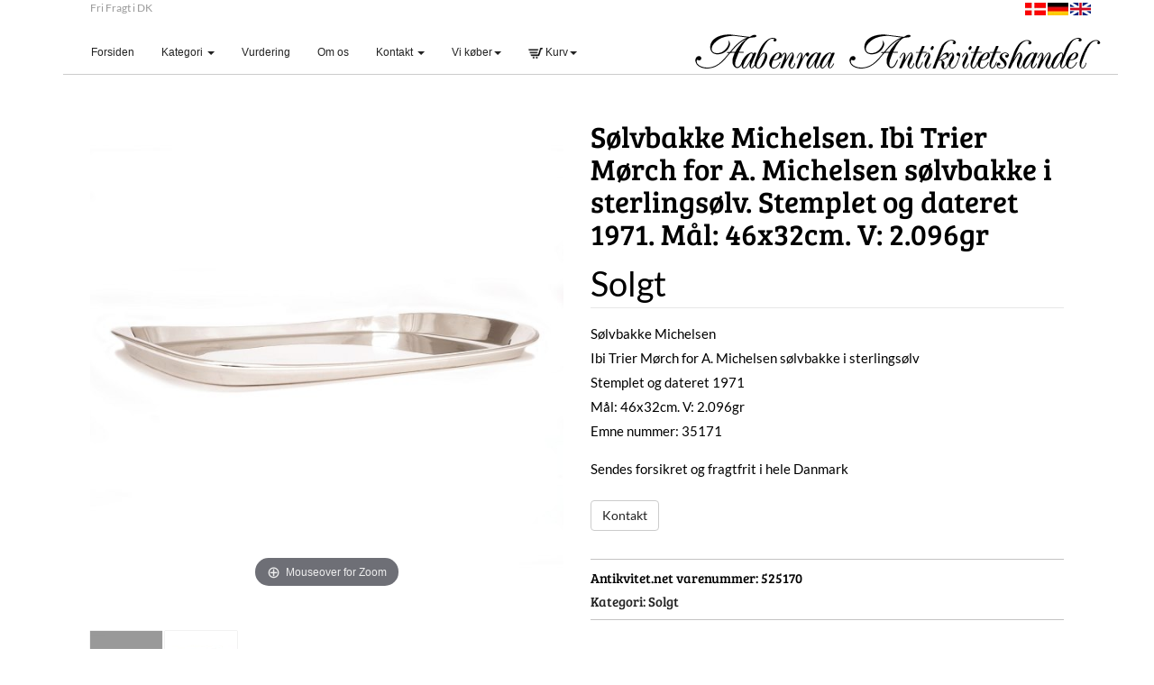

--- FILE ---
content_type: text/html
request_url: https://scandinavian-antiques.dk/stort.asp?selbinr=525170
body_size: 18888
content:

<!-- SEO Optimizations -->
<meta name="description" content="S�lvbakke Michelsen. Ibi Trier M�rch for A. Michelsen s�lvbakke i sterlings�lv. Stemplet og dateret 1971. M�l: 46x32cm. V: 2.096gr">
<meta property="og:title" content=" - S�lvbakke Michelsen. Ibi Trier M�rch for A. Michelsen s�lvba">
<meta property="og:description" content="S�lvbakke Michelsen. Ibi Trier M�rch for A. Michelsen s�lvbakke i sterlings�lv. Stemplet og dateret 1971. M�l: 46x32cm. V: 2.096gr">
<meta property="og:image" content="../images/antLarge/525170.jpg">
<meta property="og:image:alt" content=" - S�lvbakke Michelsen. Ibi Trier M�rch for A. Michelsen s�lvba">
<meta property="og:type" content="product">

<!-- Structured Data -->
<script type="application/ld+json">
{
  "@context": "https://schema.org/",
  "@type": "Product",
  "name": " - S�lvbakke Michelsen. Ibi Trier M�rch for A. Michelsen s�lvba",
  "image": "../images/antLarge/525170.jpg",
  "description": "S�lvbakke Michelsen. Ibi Trier M�rch for A. Michelsen s�lvbakke i sterlings�lv. Stemplet og dateret 1971. M�l: 46x32cm. V: 2.096gr",
  "brand": {
    "@type": "Brand",
    "name": "Auctionet"
  },
  "offers": {
    "@type": "Offer",
    "itemCondition": "https://schema.org/UsedCondition"
  }
}
</script>
<!--A Design by W3layouts
Author: W3layout
Author URL: http://w3layouts.com
License: Creative Commons Attribution 3.0 Unported
License URL: http://creativecommons.org/licenses/by/3.0/
-->

<!DOCTYPE html>
<html>
<head>
<title>Aabenraa Antikvitetshandel * S�lvbakke Michelsen. Ibi Trier M�rch for A. Michelsen s�lvbakke i sterlings�lv. </title>
<!-- meta http-equiv="Content-Type" charset="text/html; charset=iso-8859-1" -->

<!--//Meta-->
<meta name="viewport" content="width=device-width, initial-scale=1">
<meta http-equiv="Content-Type" content="text/html;" />
<meta http-equiv="content-language" content="da">
<meta name="title" content="Aabenraa Antikvitetshandel * S�lvbakke Michelsen. Ibi Trier M�rch for A. Michelsen s�lvbakke i sterlings�lv. ">
<meta name="description" content="S�lvbakke Michelsen. Ibi Trier M�rch for A. Michelsen s�lvbakke i sterlings�lv. Stemplet og dateret 1971. M�l: 46x32cm. V: 2.096gr">
<meta name="keywords" content="S�lvbakke, Michelsen, Ibi, Trier, M�rch, for, sterlings�lv, Stemplet, dateret, 1971, M�l, 46x32cm, 096gr">
<meta name="robots" content="index, follow">


<link rel="canonical" href="https://www.scandinavian-antiques.dk/stort.asp?selbinr=525170">

<!--Css-style-->
<link href="css/bootstrap.css" rel="stylesheet" type="text/css" media="all" />
<link href="css/style.css" rel="stylesheet" type="text/css" media="all" />
<link href="css/kurvstyle.css" rel="stylesheet" type="text/css" media="all" />
<link rel="shortcut icon" href="pics/favicon.png" type="image/x-icon" >



<!-- Global site tag (gtag.js) - Google Analytics -->
<script async src="https://www.googletagmanager.com/gtag/js?id=UA-108823638-1"></script>
<script>
  window.dataLayer = window.dataLayer || [];
  function gtag(){dataLayer.push(arguments);}
  gtag('js', new Date());

  gtag('config', 'UA-108823638-1');
</script>
</head>

<body> 
<div class="container bg">
<div class="container">
<div class="top-header" id="top-header">

		<div class="top-header-main">
			<div class="col-md-6 top-header-left">
			
			Fri Fragt i DK	
			
			</div>
			<div class="col-md-6 top-header-left">
				<div class="flags-right">
				
					<a href="/stort.asp?sprog=45&amp;selbinr=525170"><img alt="Dansk" src="pics/dk.jpg"></a>
					
					<a href="/stort.asp?language=49&amp;selbinr=525170"><img alt="Deutsch" src="pics/de.jpg"></a>
									
					<a href="/stort.asp?language=44&amp;selbinr=525170"><img alt="English" src="pics/uk.png"></a>
				
				</div>
			</div>
		</div>
	</div>
</div>
	<div class="container top">
	<!--start-logo-->
	<div class="col-md-7 top-header-left display">
					<div class="top-nav">
						<!--MENU-->
						<nav class="navbar navbar-default">
							<!-- Collect the nav links, forms, and other content for toggling -->
							<div class="collapse navbar-collapse" id="menu1">
							  <ul class="nav navbar-nav">
								<li><a href="default.asp">Forsiden <span class="sr-only">(current)</span></a></li>						
								<li class="dropdown">
									<a href="#" class="dropdown-toggle" data-toggle="dropdown" role="button" aria-expanded="false">Kategori <span class="caret"></span></a>						  
									<ul class="dropdown-menu" role="menu">
										<li>
<tr align=center><td width="100%"><a href="katindex.asp?kukat=5410">Sidste nyt</a></td>

</tr><tr align=center>
<td width="100%"><a href="katindex.asp?kukat=5401">Moderne design, keramik &amp; m&#248;bler</a></td>

</tr><tr align=center>
<td width="100%"><a href="katindex.asp?kukat=5398">Malerier &amp; kunst</a></td>

</tr><tr align=center>
<td width="100%"><a href="katindex.asp?kukat=5394">&#198;ldre og moderne s&#248;lv</a></td>

</tr><tr align=center>
<td width="100%"><a href="katindex.asp?kukat=7782">Smykker</a></td>

</tr><tr align=center>
<td width="100%"><a href="katindex.asp?kukat=5404">Kommoder</a></td>

</tr><tr align=center>
<td width="100%"><a href="katindex.asp?kukat=5402">Borde</a></td>

</tr><tr align=center>
<td width="100%"><a href="katindex.asp?kukat=5403">Vintageure</a></td>

</tr><tr align=center>
<td width="100%"><a href="katindex.asp?kukat=5400">Chatoller</a></td>

</tr><tr align=center>
<td width="100%"><a href="katindex.asp?kukat=5399">&#216;vrige</a></td>

</tr><tr align=center>
<td width="100%"><a href="katindex.asp?kukat=5395">Messing, bronzer &amp; tin.</a></td>

</tr><tr align=center>
<td width="100%"><a href="katindex.asp?kukat=5397">Fajance</a></td>

</tr><tr align=center>
<td width="100%"><a href="katindex.asp?kukat=5405">Spejle</a></td>

</tr><tr align=center>
<td width="100%"><a href="katindex.asp?kukat=7783">Stole</a></td>

</tr><tr align=center>
<td width="100%"><a href="katindex.asp?kukat=5406">Skabe</a></td>

</tr><tr align=center>
<td><a href="katindex.asp?kukat=8107">Solgt</a></td>

</tr>
</li>
									</ul>
								</li>
						
								<li><a href="Vurdering.asp">Vurdering</a></li>		
							<li><a href="showroom.asp">Om os</a></li>								
							<li class="dropdown">
								<a href="#" class="dropdown-toggle" data-toggle="dropdown" role="button" aria-expanded="false">Kontakt <span class="caret"></span></a>	
								<ul class="dropdown-menu" role="menu">
								<li><a href="kontakt.asp">Kontakt</a></li>
								<li><a href="maps.asp">Google Map</a></li>
								<li><a href="forretning.asp">Forretning view</a></li>
								</ul>
							</li>
						
														<li class="dropdown">
								<a href="kob.asp" class="dropdown-toggle" data-toggle="dropdown" role="button" aria-expanded="false">Vi k�ber<span class="caret"></span></a>	
								<ul class="dropdown-menu" role="menu">	
								<li><a href="kob.asp">Vi k�ber</a></li>		
								<li><a href="guldkobes.asp">Guld k�bes</a></li>
								<li><a href="solvkobes.asp">S�lv k�bes</a></li>		
								<li><a href="jenssondergaardkobes.asp">Jens S�ndergaard k�bes</a></li>										
								<li><a href="axelsaltokobes.asp">Axel Salto k�bes</a></li>
								<li><a href="finnjuhlmoblerkobes.asp">Finn Juhl k�bes</a></li>									
								<li><a href="georgjensenkobes.asp">Georg Jensen k�bes</a></li>		
								<li><a href="paulfischerkobes.asp">Paul Fischer k�bes</a></li>			
								</ul>
							</li>
						<li class="dropdown">
						<a href="#" class="dropdown-toggle" data-toggle="dropdown" role="button" aria-expanded="false"><img height="12px" src="pics/cart-2.png" alt="Kurv" /> Kurv<span class="caret"></span></a>	
						<ul class="dropdown-menu" role="menu">
							<li><a href="login.asp">Log in</a></li>
							<li><a href="minesider.asp">Opret ny konto</a></li>
						</ul>
					</li>
					
				</ul>   	
														  
							</div><!-- /.navbar-collapse -->
						</nav>
						<!--//MENU Slut-->
					</div>
						
	</div>
	
		<div class="col-md-5 top-header-right"><br>
	<a href="./"><img class="img-responsive zoom-img logodisplay" src="pics/top.png" alt="Aabenraa Antikvitetshandel"></a>
	</div>
		<div class="container">
			<div class="col-md-4">	
				<!-- MENU Mobile button -->				
				<nav class="navbar navbar-default">				
					<div class="navbar-header">	  
						<button type="button" class="navbar-toggle collapsed" data-toggle="collapse" data-target="#menu1">	
							<center> <span class="sr-only">Toggle navigation</span>
								<span class="icon-bar"></span>
								<span class="icon-bar"></span>
								<span class="icon-bar"></span>
							</center>		
						</button>	
					</div>
				</nav>			
				<!--// MENU Mobile button Slut-->
			</div>
		</div>  			
	</div>

	 <div class="clear"></div>   



	<!--start-single-->
	<div class="single contact">
	
			<div class="single-main">
				<div class="col-md-12 single-main-left">
				<div class="sngl-top">
					<div class="col-md-6 single-top-left">	
							
<!-- Main zoom image -->
<div class='magiczoombox_main'><a href='../images/apZoom/525170z.jpg?fotoskift=21012023100556' class='MagicZoom' data-options='zoomCaption: top'  id='product' >
		<img itemprop='image' class='stort-img-responsive stort-zoom-img' src='../images/udsLarge/525170.jpg?fotoskift=21012023100556' title='S&#248;lvbakke Michelsen. Ibi Trier M&#248;rch for A. Michelsen s&#248;lvbakke i sterlings&#248;lv. Stemplet og dateret 1971. M&#229;l: 46x32cm. V: 2.096gr' alt='S&#248;lvbakke Michelsen. Ibi Trier M&#248;rch for A. Michelsen s&#248;lvbakke i sterlings&#248;lv. Stemplet og dateret 1971. M&#229;l: 46x32cm. V: 2.096gr' />
</a></div><br><br><div class='MagicScroll'>
<!-- Main thumbnail -->
<a data-zoom-id='product' href='../images/apZoom/525170z.jpg?fotoskift=21012023100556' data-image='../images/udsLarge/525170.jpg?fotoskift=21012023100556'>
	<img src='../images/antSmall/525170s.jpg?fotoskift=21012023100556' title='S&#248;lvbakke Michelsen. Ibi Trier M&#248;rch for A. Michelsen s&#248;lvbakke i sterlings&#248;lv. Stemplet og dateret 1971. M&#229;l: 46x32cm. V: 2.096gr' alt='S&#248;lvbakke Michelsen. Ibi Trier M&#248;rch for A. Michelsen s&#248;lvbakke i sterlings&#248;lv. Stemplet og dateret 1971. M&#229;l: 46x32cm. V: 2.096gr'>
</a>
<!-- Extra Thumbnails -->
<a data-zoom-id='product' href='../images/subApZoom/789359z.jpg' data-image='../images/udsSubLarge/789359.jpg' >
	<img alt='' class='subzoom' title='' src='../images/antSubSmall/789359s.jpg'></a>
</div>
<!-- Zoom Plugin css -->
<link href='../images/magiczoomplus/magiczoomplus.css' rel='stylesheet'>
<!-- Zoom Plugin js -->
<script src='../images/magiczoomplus/magiczoomplus.js'></script>

<script>
var mzOptions = {
    variableZoom: true,
    rightClick: true,
	zoomCaption: 'top',
    textBtnClose: 'Luk',
    textBtnNext: 'N�ste',
    textBtnPrev: 'Forrige',
    textHoverZoomHint: 'Mouseover for Zoom',
    textClickZoomHint: 'Klik for Zoom',
    textExpandHint: 'Klik for at udvide'
};
</script>
									
					</div>	
					<div class="col-md-6 single-top-right">
						<div class="single-para simpleCart_shelfItem" itemscope itemtype="http://schema.org/Product">
							<h1 itemprop="name">S�lvbakke Michelsen. Ibi Trier M�rch for A. Michelsen s�lvbakke i sterlings�lv. Stemplet og dateret 1971. M�l: 46x32cm. V: 2.096gr</h1>   
						
							<h5 class="item_price">
								<span itemprop="priceCurrency" content="DKK"></span>
								<span style='font-size: 120%;'>Solgt</span>
							</h5>
						
							<p itemprop="description">S�lvbakke Michelsen<br>
Ibi Trier M�rch for A. Michelsen s�lvbakke i sterlings�lv<br>
Stemplet og dateret 1971<br>
M�l: 46x32cm. V: 2.096gr<br>Emne nummer: 35171</p>
						
							
								<p>Sendes forsikret og fragtfrit i hele Danmark</p>
							
						
							<br>
							
								<div class="btn btn-default" itemprop="seller">
									<a href="mailto:info%40petersen-antik.dk?subject=Emne&nbsp;nr.%2035171&#38;body=Link:%20https://www.scandinavian-antiques.dk/stort.asp%3fselbinr%3d525170%20%0D%0a%0dS%C3%B8lvbakke%20Michelsen.%20Ibi%20Trier%20M%C3%B8rch%20for%20A.%20Michelsen%20s%C3%B8lvbakke%20i%20sterlings%C3%B8lv.%20Stemplet%20og%20dateret%201971.%20M%C3%A5l:%2046x32cm.%20V:%202.096gr">Kontakt
								</div>
							
							<br><br>
						
							
						
							<ul class="tag-men">
								<li><span itemprop="sku">Antikvitet.net&nbsp;varenummer: </span>525170</li>
								<li><span>Kategori:</span> 
									
									<a href="katindex.asp?kukat=8107">Solgt</a>
								</li>
							</ul>
						</div>
						
					</div>
					<div class="clearfix"> </div>
				</div>
				<div class="latestproducts"><hr>
				<h3>Andre produkter i denne kategori</h3>				
					<div class="product-one">
						<div class="col-md-3 product-left p-left"> 
							<div class="product-main simpleCart_shelfItem">
								<a href="stort.asp?selbinr=470791" class="mask"><img class="img-responsive zoom-img" src="../images/antLarge/470791.jpg" alt="Palshus bordlampe med harepels glasur. Signeret Palshus og Per Linnemann-Schmidt. H: 32/50cm" /></a>
								<div class="product-bottom">
									<h3>Palshus bordlampe med harepels glasur. Signeret P</h3>																
								</div>
														
							</div>
						</div>							
						<div class="col-md-3 product-left p-left"> 
							<div class="product-main simpleCart_shelfItem">
								<a href="stort.asp?selbinr=565662" class="mask"><img class="img-responsive zoom-img" src="../images/antLarge/565662.jpg" alt="Et par senempire bronze lysestager. Frankrig ca. &#229;r 1840-60. H: 23,5cm" /></a>
								<div class="product-bottom">
									<h3>Et par senempire bronze lysestager. Frankrig ca. </h3>																
								</div>
														
							</div>
						</div>							
						<div class="col-md-3 product-left p-left"> 
							<div class="product-main simpleCart_shelfItem">
								<a href="stort.asp?selbinr=535492" class="mask"><img class="img-responsive zoom-img" src="../images/antLarge/535492.jpg" alt="Hovedvands&#230;g med 31 flusser i delvist forgyldt s&#248;lv af Paul Hansen, T&#248;nder, 1785-1830. H: 9,8cm. V: 73,9gr" /></a>
								<div class="product-bottom">
									<h3>Hovedvands�g med 31 flusser i delvist forgyldt s�</h3>																
								</div>
														
							</div>
						</div>							
						<div class="col-md-3 product-left p-left"> 
							<div class="product-main simpleCart_shelfItem">
								<a href="stort.asp?selbinr=335276" class="mask"><img class="img-responsive zoom-img" src="../images/antLarge/335276.jpg" alt="Patrick Nordstr&#246;m: Vase af glaseret stent&#248;j i jordfarver. Signeret med monogram Dateret ISLE 1924. H: 16,5cm" /></a>
								<div class="product-bottom">
									<h3>Patrick Nordstr�m: Vase af glaseret stent�j i jor</h3>																
								</div>
														
							</div>
						</div>							
						<div class="clearfix"></div>					
					</div>				
				</div>
			</div>
		
				<div class="clearfix"> </div>
			</div>
	
	</div>
	<!--end-single-->
		<!--information-starts-->
	<div class="information">
		<div class="container">
			<div class="infor-top">
				<div class="col-md-2 infor-left">
					<h3>F�lg os</h3>
					<ul>
						<li><a href="https://www.facebook.com/Aabenraa-Antikvitetshandel-v-Lasse-F-Petersen-106537714358368/"><span class="fb"></span><h6>Facebook</h6></a></li><li><a href="javascript:window.open('https://www.instagram.com/scandinavianantiques/', '_blank', 'width=1600,height=900');void(0);"><span class="twit"></span><h6>Instagram</h6></a></li><li><a href="mailto:info@petersen-antik.dk"><span class="google"></span><h6>E-mail</h6></a></li>				
					</ul><br>
				</div>
				<div class="col-md-2 infor-left">
					<h3>Information</h3>
					<ul>					
						<li><a href="katindex.asp?kukat=5410"><p>Sidste nye</p></a></li>						
						<li><a href="info.asp"><p>Fortrydelses- og reklamationret</p></a></li>
						<li><a href="kontakt.asp"><p>Kontakt</p></a></li>
					</ul>
				</div>				
				
				<div class="col-md-3 infor-left">
					<h3>Kontakt</h3>
					<h4>Aabenraa Antikvitetshandel
					<span>N�rreport 16</span>
					<span></span>
					<span>6200&nbsp;Aabenraa</span><br>
					
					<span>Mobil: +45 40 83 55 83</span>
					</h4>					
					<p><a href="mailto:info@petersen-antik.dk">info@petersen-antik.dk</a></p>					
				</div>
					<div class="col-md-5 infor-left">
										
					<!--Ret Selv Tekst -->
					<h3>Guld &amp; s&oslash;lv k&oslash;bes</h3>
<p><span style="font-size: 12px;">Guld k&oslash;bes. S&oslash;lv k&oslash;bes. Aabenraa Antikvitetshandel k&oslash;ber al slags guld &amp; s&oslash;lv, f.eks. barrer, m&oslash;nter, korpus, bestikdele mv. Ofte tilbydes h&oslash;jere priser end smelteprisen, da vi ogs&aring; k&oslash;ber til videresalg i forretningen. Det kan f.eks. v&aelig;re ved k&oslash;b af smykker eller korpusarbejder fra anerkendte s&oslash;lvsmedier som f.eks. Georg Jensen, Evald. Nielsen, A. Michelsen, Dragsted eller Hans Hansen. Yderligere informationer f&aring;s p&aring; tlf 4083 5583 eller per mail. Vi informerer gerne om aktuelle dagspriser, fremgangsm&aring;de ved salg mv. Medbring venligst gyldigt ID i form af pas eller k&oslash;rekort. Forretningen er kontantfri og der betales ved straksoverf&oslash;rsel.<br />Guld k&oslash;bes Aabenraa. Guld k&oslash;bes Haderslev. Guld k&oslash;bes Kolding. Guld k&oslash;bes S&oslash;nderborg. Guld k&oslash;bes Esbjerg</span></p>
<p>&nbsp;</p>					
					
					<!--// Ret Selv Tekst Slut -->
					<br>
				
						<img src="pics/mobilepay.png" alt="MobilePay">&nbsp;
						<img src="pics/dankort.png" alt="Dankort">&nbsp;					
						<img src="pics/mastercard.png"alt="Mastercard">&nbsp;
						<img src="pics/visa.png"alt="Visa">
					</div>
				<div class="clearfix"></div>
			</div>
		</div>
	</div>
	<!--information-end-->
	<!--footer-starts-->
	<div class="footer">
		<div class="container">
			<div class="footer-top">			
				<div class="col-md-12">				
					<p><center>� Aabenraa Antikvitetshandel - <a href="http://www.antikvitet.net" target="_blank" ><img alt="Antikvitet.net" height="13px" src="pics/antikvitet1.png"></a></center></p>
				</div>
				<div class="clearfix"></div>
			</div>
		</div>
	</div>
	<!--footer-end-->
</div><!--container bg-->

	<script src="js/jquery-1.11.0.min.js"></script>
	<script src="js/bootstrap.min.js"></script>
	
		<!---------------POPUP Toast Message--------------------->
<link href="include/toastmessage/toastr.css" rel="stylesheet"/>
<script src="include/toastmessage/toastr.js"></script>

<!---------------POPUP Toast Message End--------------------->
</html>
